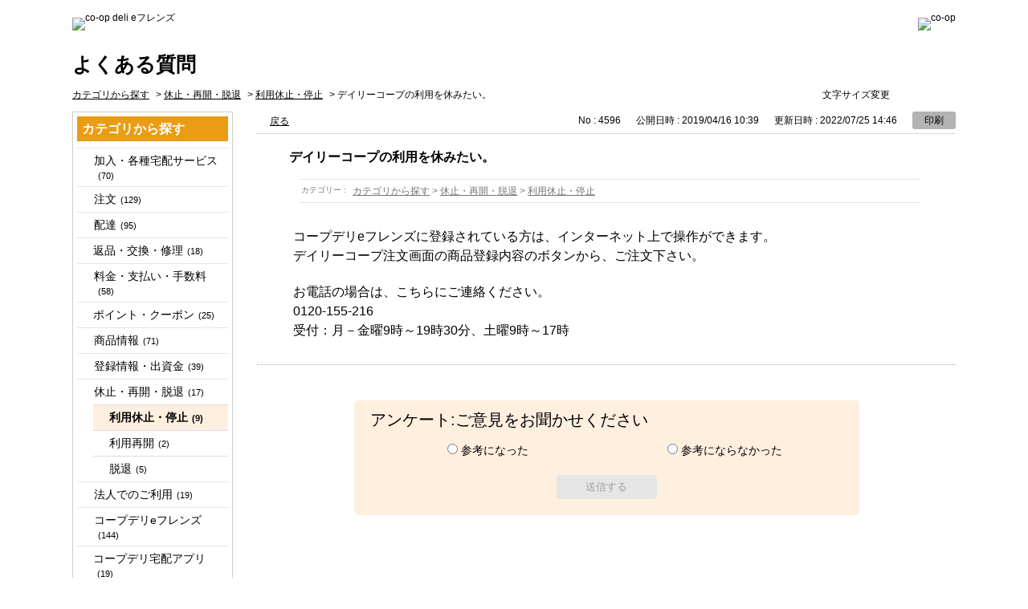

--- FILE ---
content_type: text/html; charset=utf-8
request_url: https://faq.coopdeli.jp/faq/show/4596?back=front%2Fcategory%3Ashow&category_id=508&page=1&site_domain=default&sort=sort_access&sort_order=desc
body_size: 5844
content:
<!DOCTYPE html PUBLIC "-//W3C//DTD XHTML 1.0 Transitional//EN" "http://www.w3.org/TR/xhtml1/DTD/xhtml1-transitional.dtd">
<html xmlns="http://www.w3.org/1999/xhtml" lang="ja" xml:lang="ja">
  <head>
 <meta http-equiv="content-type" content="text/html; charset=UTF-8" />
    <meta http-equiv="X-UA-Compatible" content="IE=edge,chrome=1" />
    <meta http-equiv="Pragma" content="no-cache"/>
    <meta http-equiv="Cache-Control" content="no-cache"/>
    <meta http-equiv="Expires" content="0"/>
    <meta name="description" content="
コープデリeフレンズに登録されている方は、インターネット上で操作ができます。

デイリーコープ注文画面の商品登録内容のボタンから、ご注文下さい。

 

お電話の場合は、こちらにご連絡ください。
0" />
    <meta name="keywords" content="利用休止・停止,休止・再開・脱退" />
    <meta name="csrf-param" content="authenticity_token" />
<meta name="csrf-token" content="cQxppXttV36_Lg8qy013s73-Cp4cQNTwczQeKZHTSmsOj8Dy1M-j6wOqj9vCsf4kSIt-u8WMcqFYeM6HmT3LeQ" />
    <script src="/assets/application_front_pc-70829ab258f817609cf7b092652328b6cc107d834757186420ba06bcb3c507c9.js"></script>
<script src="/assets/calendar/calendar-ja-da58e63df1424289368016b5077d61a523d45dd27a7d717739d0dbc63fa6a683.js"></script>
<script>jQuery.migrateMute = true;</script>
<script src="/assets/jquery-migrate-3.3.2.min-dbdd70f5d90839a3040d1cbe135a53ce8f7088aa7543656e7adf9591fa3782aa.js"></script>
<link rel="stylesheet" href="/assets/application_front_pc-7cab32363d9fbcfee4c18a6add9fe66228e2561d6fe655ed3c9a039bf433fbd8.css" media="all" />
<link href="/stylesheets/style.css?1X86L41paRZ5uXR2Jf6Bp3szz6ex-ON6wtGhLnk5AOGq_JN4Isudg8U99IcsAggwjka7gmg0RSvpnXGAcdeB8w" media="all" rel="stylesheet" type="text/css" />
<link rel="stylesheet" href="https://faq.coopdeli.jp/css/style.css?site_id=-1" media="all" />
<link rel="stylesheet" href="https://faq.coopdeli.jp/css/style.css?site_id=1" media="all" />
<link rel="shortcut icon" href="/coopnet-all/usr/file/attachment/favicon.ico" type="image/vnd.microsoft.icon">
<link rel="icon" href="/coopnet-all/usr/file/attachment/favicon.ico" type="image/vnd.microsoft.icon">
    
    <title>デイリーコープの利用を休みたい。 | よくある質問｜コープデリeフレンズ</title>
    
  </head>
  <body class="lang_size_medium" id="faq_show">
    
    <a name="top"></a>
    <div id="okw_wrapper">
<!-- Global site tag (gtag.js) - Google Analytics -->
<script async src="https://www.googletagmanager.com/gtag/js?id=UA-107898729-1"></script>
<script>
  window.dataLayer = window.dataLayer || [];
  function gtag(){dataLayer.push(arguments);}
  gtag('js', new Date());

  gtag('config', 'UA-107898729-1');
</script>


<div id="header">
<div class="clearfix" id="headerTop">
	<h1><a href="http://www.coopdeli.jp/index.html"><img width="244" height="32" alt="co-op deli eフレンズ" src="/usr/file/attachment/logo.png"></a></h1>
	<ul id="accountStatus">
		<li><img width="170" height="40" alt="co-op" src="/usr/file/attachment/co-op.png"></li>
	</ul>
</div>
<!-- End Component -->
<div class="faq_title">よくある質問</div>
</div>
      <div id="okw_contents">
        <div id="okw_contents_base">
          <div id="okw_contents_inner" class="clearfix">
            <div id="okw_sub_header" class="clearfix">
              <div id="login_user_name"></div>
              <ul id="fontCol" class="flo_r">
                  <li class="okw_txt">文字サイズ変更</li>
  <li class="fntSml fntSml_ja">
    <a update_flash_color="#d4e0e8" data-remote="true" href="/front/font_size?font_type=small&amp;site_domain=default">S</a>
  </li>
  <li class="fntMidOn fntMidOn_ja">
    <a update_flash_color="#d4e0e8" data-remote="true" href="/front/font_size?font_type=middle&amp;site_domain=default">M</a>
  </li>
  <li class="fntBig fntBig_ja">
    <a update_flash_color="#d4e0e8" data-remote="true" href="/front/font_size?font_type=large&amp;site_domain=default">L</a>
  </li>

              </ul>
              <ul class="okw_bread">
  <li class="okw_bread_list"><a href="/category/show/1?site_domain=default">カテゴリから探す</a><span>&nbsp;&gt;&nbsp;</span><a href="/category/show/508?site_domain=default">休止・再開・脱退</a><span>&nbsp;&gt;&nbsp;</span><a href="/category/show/509?site_domain=default">利用休止・停止</a><span>&nbsp;&gt;&nbsp;</span><span>デイリーコープの利用を休みたい。</span></li>
</ul>
            
            </div>
            
<div id="okw_side" class="flo_l"><div class="colArea clearfix"><div class="oneCol okw_parts_category_tree"><div id="category_tree" class="category_tree">
  <div class="ttl_col"><h2 class="ttl_bg"><span class="icocate_tree">カテゴリから探す</span></h2></div>
  
  
  
  <ul id="tree_1" class="category_level_0">
    
  
  <li id="tree_icon_477" class="category_close">
    <div class="category_on cate_pull_inert_bg">
      <a class="pm_icon flo_l" child_url="/category/tree_open/477?node=1&amp;site_domain=default&amp;tag_id=tree_icon_477" js_effect_time="500" self_tag_id="tree_icon_477" tree_open="true" href="/category/show/477?site_domain=default">/category/show/477?site_domain=default</a><a href="/category/show/477?site_domain=default">加入・各種宅配サービス<span class="cate_count">(70)</span></a>
    </div>
    
  </li>

  
  <li id="tree_icon_480" class="category_close">
    <div class="category_on cate_pull_inert_bg">
      <a class="pm_icon flo_l" child_url="/category/tree_open/480?node=1&amp;site_domain=default&amp;tag_id=tree_icon_480" js_effect_time="500" self_tag_id="tree_icon_480" tree_open="true" href="/category/show/480?site_domain=default">/category/show/480?site_domain=default</a><a href="/category/show/480?site_domain=default">注文<span class="cate_count">(129)</span></a>
    </div>
    
  </li>

  
  <li id="tree_icon_486" class="category_close">
    <div class="category_on cate_pull_inert_bg">
      <a class="pm_icon flo_l" child_url="/category/tree_open/486?node=1&amp;site_domain=default&amp;tag_id=tree_icon_486" js_effect_time="500" self_tag_id="tree_icon_486" tree_open="true" href="/category/show/486?site_domain=default">/category/show/486?site_domain=default</a><a href="/category/show/486?site_domain=default">配達<span class="cate_count">(95)</span></a>
    </div>
    
  </li>

  
  <li id="tree_icon_493" >
    <div class="category_none cate_pull_inert_bg">
      <a href="/category/show/493?site_domain=default">返品・交換・修理<span class="cate_count">(18)</span></a>
    </div>
    
  </li>

  
  <li id="tree_icon_494" class="category_close">
    <div class="category_on cate_pull_inert_bg">
      <a class="pm_icon flo_l" child_url="/category/tree_open/494?node=1&amp;site_domain=default&amp;tag_id=tree_icon_494" js_effect_time="500" self_tag_id="tree_icon_494" tree_open="true" href="/category/show/494?site_domain=default">/category/show/494?site_domain=default</a><a href="/category/show/494?site_domain=default">料金・支払い・手数料<span class="cate_count">(58)</span></a>
    </div>
    
  </li>

  
  <li id="tree_icon_498" >
    <div class="category_none cate_pull_inert_bg">
      <a href="/category/show/498?site_domain=default">ポイント・クーポン<span class="cate_count">(25)</span></a>
    </div>
    
  </li>

  
  <li id="tree_icon_499" class="category_close">
    <div class="category_on cate_pull_inert_bg">
      <a class="pm_icon flo_l" child_url="/category/tree_open/499?node=1&amp;site_domain=default&amp;tag_id=tree_icon_499" js_effect_time="500" self_tag_id="tree_icon_499" tree_open="true" href="/category/show/499?site_domain=default">/category/show/499?site_domain=default</a><a href="/category/show/499?site_domain=default">商品情報<span class="cate_count">(71)</span></a>
    </div>
    
  </li>

  
  <li id="tree_icon_504" class="category_close">
    <div class="category_on cate_pull_inert_bg">
      <a class="pm_icon flo_l" child_url="/category/tree_open/504?node=1&amp;site_domain=default&amp;tag_id=tree_icon_504" js_effect_time="500" self_tag_id="tree_icon_504" tree_open="true" href="/category/show/504?site_domain=default">/category/show/504?site_domain=default</a><a href="/category/show/504?site_domain=default">登録情報・出資金<span class="cate_count">(39)</span></a>
    </div>
    
  </li>

  
  <li id="tree_icon_508" class="category_open">
    <div class="category_on cate_pull_inert_bg">
      <a class="pm_icon flo_l" child_url="#" js_effect_time="500" self_tag_id="tree_icon_508" tree_open="true" href="/category/show/508?site_domain=default">/category/show/508?site_domain=default</a><a href="/category/show/508?site_domain=default">休止・再開・脱退<span class="cate_count">(17)</span></a>
    </div>
    
  <ul id="tree_508" class="category_level_1">
    
  
  <li id="tree_icon_509" >
    <div class="category_none category_select cate_pull_inert_bg">
      <a href="/category/show/509?site_domain=default">利用休止・停止<span class="cate_count">(9)</span></a>
    </div>
    
  </li>

  
  <li id="tree_icon_510" >
    <div class="category_none cate_pull_inert_bg">
      <a href="/category/show/510?site_domain=default">利用再開<span class="cate_count">(2)</span></a>
    </div>
    
  </li>

  
  <li id="tree_icon_511" >
    <div class="category_none cate_pull_inert_bg">
      <a href="/category/show/511?site_domain=default">脱退<span class="cate_count">(5)</span></a>
    </div>
    
  </li>

  </ul>




  </li>

  
  <li id="tree_icon_512" class="category_close">
    <div class="category_on cate_pull_inert_bg">
      <a class="pm_icon flo_l" child_url="/category/tree_open/512?node=1&amp;site_domain=default&amp;tag_id=tree_icon_512" js_effect_time="500" self_tag_id="tree_icon_512" tree_open="true" href="/category/show/512?site_domain=default">/category/show/512?site_domain=default</a><a href="/category/show/512?site_domain=default">法人でのご利用<span class="cate_count">(19)</span></a>
    </div>
    
  </li>

  
  <li id="tree_icon_515" class="category_close">
    <div class="category_on cate_pull_inert_bg">
      <a class="pm_icon flo_l" child_url="/category/tree_open/515?node=1&amp;site_domain=default&amp;tag_id=tree_icon_515" js_effect_time="500" self_tag_id="tree_icon_515" tree_open="true" href="/category/show/515?site_domain=default">/category/show/515?site_domain=default</a><a href="/category/show/515?site_domain=default">コープデリeフレンズ<span class="cate_count">(144)</span></a>
    </div>
    
  </li>

  
  <li id="tree_icon_476" >
    <div class="category_none cate_pull_inert_bg">
      <a href="/category/show/476?site_domain=default">コープデリ宅配アプリ<span class="cate_count">(19)</span></a>
    </div>
    
  </li>

  
  <li id="tree_icon_697" >
    <div class="category_none cate_pull_inert_bg">
      <a href="/category/show/697?site_domain=default">ほぺたんアプリ<span class="cate_count">(30)</span></a>
    </div>
    
  </li>

  
  <li id="tree_icon_345" >
    <div class="category_none cate_pull_inert_bg">
      <a href="/category/show/345?site_domain=default">産地・工場直送便（ダイレクト宅配）<span class="cate_count">(40)</span></a>
    </div>
    
  </li>

  
  <li id="tree_icon_526" >
    <div class="category_none cate_pull_inert_bg">
      <a href="/category/show/526?site_domain=default">くらしと生協<span class="cate_count">(8)</span></a>
    </div>
    
  </li>

  
  <li id="tree_icon_566" >
    <div class="category_none cate_pull_inert_bg">
      <a href="/category/show/566?site_domain=default">コープのギフト<span class="cate_count">(2)</span></a>
    </div>
    
  </li>

  
  <li id="tree_icon_527" >
    <div class="category_none cate_pull_inert_bg">
      <a href="/category/show/527?site_domain=default">ライフなびネットショッピング<span class="cate_count">(1)</span></a>
    </div>
    
  </li>

  
  <li id="tree_icon_528" >
    <div class="category_none cate_pull_inert_bg">
      <a href="/category/show/528?site_domain=default">スクロール<span class="cate_count">(2)</span></a>
    </div>
    
  </li>

  
  <li id="tree_icon_529" >
    <div class="category_none cate_pull_inert_bg">
      <a href="/category/show/529?site_domain=default">コープ共済・保険事業<span class="cate_count">(46)</span></a>
    </div>
    
  </li>

  
  <li id="tree_icon_530" class="category_close">
    <div class="category_on cate_pull_inert_bg">
      <a class="pm_icon flo_l" child_url="/category/tree_open/530?node=1&amp;site_domain=default&amp;tag_id=tree_icon_530" js_effect_time="500" self_tag_id="tree_icon_530" tree_open="true" href="/category/show/530?site_domain=default">/category/show/530?site_domain=default</a><a href="/category/show/530?site_domain=default">コープのお店<span class="cate_count">(19)</span></a>
    </div>
    
  </li>

  
  <li id="tree_icon_533" >
    <div class="category_none cate_pull_inert_bg">
      <a href="/category/show/533?site_domain=default">その他<span class="cate_count">(9)</span></a>
    </div>
    
  </li>

  </ul>









</div>
</div></div></div><div id="okw_center" class="okw_side flo_r"><div class="colArea clearfix"><div class="oneCol okw_main_faq">    <!-- FAQ_CONTENTS_AREA -->
    <div class="faq_qstInf_col clearfix">
    <ul class="siteLink">
        <li class="preLink">
            <a title="戻る" href="/category/show/508?page=1&amp;site_domain=default&amp;sort=sort_access&amp;sort_order=desc">戻る</a>
        </li>
    </ul>
  <ul class="faq_dateNo flo_r">
    <li class="faq_no">No&nbsp;:&nbsp;4596</li>
      <li class="faq_date">公開日時&nbsp;:&nbsp;2019/04/16 10:39</li>
      <li class="faq_date">更新日時&nbsp;:&nbsp;2022/07/25 14:46</li>
        <li class="faq_print">
          <span class="icoPrint">
              <a target="_blank" href="/print/faq/4596?category_id=508&amp;site_domain=default">印刷</a>
          </span>
        </li>
  </ul>
</div>
<span class="mark_area"></span>

<script type='text/javascript'>
    //<![CDATA[
    $(function() {
        $("#faq_tag_search_return_button").click(function () {
            const keywordTagsJ = JSON.stringify()
            const faqId = `${}`
            faq_popup_close_log(keywordTagsJ, faqId);
            window.close();
            return false;
        });
    });
    //]]>
</script>

<h2 class="faq_qstCont_ttl"><span class="icoQ">デイリーコープの利用を休みたい。</span></h2>
<div class="faq_qstCont_col">
  <dl class="faq_cate_col clearfix">
    <dt>カテゴリー&nbsp;:&nbsp;</dt>
    <dd>
      <ul>
          <li class="clearfix">
            <a href="/category/show/1?site_domain=default">カテゴリから探す</a><span>&nbsp;&gt;&nbsp;</span><a href="/category/show/508?site_domain=default">休止・再開・脱退</a><span>&nbsp;&gt;&nbsp;</span><a href="/category/show/509?site_domain=default">利用休止・停止</a>
          </li>
      </ul>
    </dd>
  </dl>
</div>
<h2 class="faq_ans_bor faq_ans_ttl">
    <span class="icoA">回答</span>
</h2>
<div class="faq_ans_col">
  <div id="faq_answer_contents" class="faq_ansCont_txt clearfix">
    <div>
<div><span style="font-size:16px;">コープデリeフレンズに登録されている方は、インターネット上で操作ができます。</span></div>

<div><span style="font-size:16px;">デイリーコープ注文画面の商品登録内容のボタンから、ご注文下さい。</span></div>

<div>&nbsp;</div>

<div><span style="font-size:16px;">お電話の場合は、こちらにご連絡ください。<br/>
0120-155-216<br/>
受付：月－金曜9時～19時30分、土曜9時～17時</span></div>
</div>

  </div>
  
</div>

<script type="text/javascript">
$(function() {
  function resetFaqCountFlag() {
    window.__faq_countup_sent__ = false;
  }

  function countUpOnce() {
    // すでに送信済みならスキップ
    if (window.__faq_countup_sent__) return;
    window.__faq_countup_sent__ = true;

    fetch("/faq/countup?site_domain=default", {
      method: "POST",
      headers: {
        "Content-Type": "application/json",
        "X-CSRF-Token": $('meta[name=csrf-token]').attr('content'),
        "X-Requested-With": "XMLHttpRequest"
      },
      body: JSON.stringify({
        faq_id: "4596",
        category_id: "509"
      })
    });
  }

  countUpOnce();

  // PC タグ検索 個別のモーダルを閉じる場合
  $("#faq_show .faq_tag_search_return_button").on("click", function() {
    resetFaqCountFlag();
  });
  // PC タグ検索 全てのモーダルを閉じる場合
  $("#faq_show .faq_tag_search_close_button").on("click", function() {
    resetFaqCountFlag();
  });

  // スマホ タグ検索
  $('.faq_tag_modal_close_btn').on("click", function() {
    resetFaqCountFlag();
  });

  // PC スーパーアシスタント Colorboxモーダルを閉じる場合
  $(document).on("cbox_closed", function() {
    resetFaqCountFlag();
  });

  // スマホ スーパーアシスタント FAQ詳細から戻る場合
  $("#toggle_preview_faq").on("click", function() {
    resetFaqCountFlag();
  });
});
</script>


    <!-- /FAQ_CONTENTS_AREA -->


</div></div><div class="colArea clearfix"><div class="oneCol okw_parts_enquete">  <div class="okw_enquete_area">
    <h2 class="questioner_ttl" id="enquete_form_message">アンケート:ご意見をお聞かせください</h2>
    <div class="questioner_col">
      <form id="enquete_form" update_flash_color="#d4e0e8" action="/faq/new_faq_enquete_value?site_domain=default" accept-charset="UTF-8" data-remote="true" method="post"><input type="hidden" name="authenticity_token" value="Ob_4dGaTOLcvP7_IV7phWjB1bnoC_b24bu6lYPA8gA2TdNtIhj_PltDKItrWh58rpkRBwt8sMeTSjpwFUQnSQw" autocomplete="off" />
        <ul class="faq_form_list">
          <input value="4596" autocomplete="off" type="hidden" name="faq_enquete_value[faq_id]" id="faq_enquete_value_faq_id" />
          <input value="508" autocomplete="off" type="hidden" name="faq_enquete_value[category_id]" id="faq_enquete_value_category_id" />
          
            <li>
                  <input type="radio" value="2" checked="checked" name="faq_enquete_value[enquete_id]" id="faq_enquete_value_enquete_id_2" />
              <label for="faq_enquete_value_enquete_id_2">参考になった</label>
            </li>
            <li>
                  <input type="radio" value="3" name="faq_enquete_value[enquete_id]" id="faq_enquete_value_enquete_id_3" />
              <label for="faq_enquete_value_enquete_id_3">参考にならなかった</label>
            </li>
        </ul>
        <div class="questioner_submit_btn">
          <input type="submit" name="commit" value="送信する" id="enquete_form_button" class="questioner_btn" />
        </div>
<input type="hidden" name="site_domain" value="default" /></form>    </div>
  </div>

</div></div><div class="colArea clearfix"><div class="oneCol okw_parts_helpdesk">  <div class="ttl_col"><h2 class="ttl_bg"><span class="icoHelpdesk">お問い合わせ</span></h2></div>
  <ul class="qaList">
    <li>
      <a href="https://faq.coopdeli.jp/helpdesk?sbtoken=072f185cd4ef06dda94db190c024b2e0&amp;category_id=509&amp;faq_id=4596&amp;site_domain=default">メールでのお問い合わせはこちら</a>
    </li>
  </ul>
</div></div><div class="colArea clearfix"><div class="oneCol okw_parts_faq_relations">  <span class="spinner"></span>

  <script type="text/javascript">
      $.ajax({
          type: 'GET',
          url: '/custom_part/faq_relations?category_id=509&id=4596&site_domain=default&split=false',
          dataType: 'html',
          success: function(data) {
              $('.okw_parts_faq_relations').html(data)
          }
      });
  </script>
</div></div><div class="colArea clearfix"><div class="oneCol okw_parts_usr_3"><div class="toppage"><a href="/">よくあるご質問トップへ</a></div></div></div><div class="colArea clearfix"><div class="oneCol okw_parts_usr_8">

<script type="text/javascript" charset="UTF-8" src="https://mobi.lineomni.jp/api/globalPublicFiles/mst/coopdeli/coopdeli_init.js"></script>

<style type="text/css">
#konnect-container { z-index: 10000!important; }
</style>


</div></div><p class="topLink"><a href="#top">TOPへ</a></p></div>
<script type="text/javascript">
$(function() {
  function resetFaqCountFlag() {
    window.__faq_countup_sent__ = false;
  }

  function countUpOnce() {
    // すでに送信済みならスキップ
    if (window.__faq_countup_sent__) return;
    window.__faq_countup_sent__ = true;

    fetch("/faq/countup?site_domain=default", {
      method: "POST",
      headers: {
        "Content-Type": "application/json",
        "X-CSRF-Token": $('meta[name=csrf-token]').attr('content'),
        "X-Requested-With": "XMLHttpRequest"
      },
      body: JSON.stringify({
        faq_id: "4596",
        category_id: "509"
      })
    });
  }

  countUpOnce();

  // PC タグ検索 個別のモーダルを閉じる場合
  $("#faq_show .faq_tag_search_return_button").on("click", function() {
    resetFaqCountFlag();
  });
  // PC タグ検索 全てのモーダルを閉じる場合
  $("#faq_show .faq_tag_search_close_button").on("click", function() {
    resetFaqCountFlag();
  });

  // スマホ タグ検索
  $('.faq_tag_modal_close_btn').on("click", function() {
    resetFaqCountFlag();
  });

  // PC スーパーアシスタント Colorboxモーダルを閉じる場合
  $(document).on("cbox_closed", function() {
    resetFaqCountFlag();
  });

  // スマホ スーパーアシスタント FAQ詳細から戻る場合
  $("#toggle_preview_faq").on("click", function() {
    resetFaqCountFlag();
  });
});
</script>


          </div>
        </div>
      </div>
<div id="fNav">
	<ul class="clearfix">
		<li><a target="_blank" href="https://www.coopdeli.jp/utilities/privacy/">個人情報保護について</a></li>
		<li><a target="_blank" href="https://www.coopdeli.jp/contents/about/article/">コープデリ宅配規程類</a></li>
		<li><a target="_blank" href="https://www.coopdeli.jp/utilities/policy/">コープデリ eフレンズ利用規程</a></li>
	</ul>
</div>

<div id="sig">
	<div class="inr clearfix">
		<address>
		<b>コープデリ⽣活協同組合連合会</b> 〒336-8526 さいたま市南区根岸1-4-13
		</address>
		<p id="copyright">Copyright © CO-OPDELI CONSUMERS' CO-OPERATIVE UNION. All rights reserved.</p>
	</div>
</div>
<script src="/usr/file/attachment/scrolltopcontrol.js" type="text/javascript"></script>      <div id="okw_footer_default" class="clearfix">
        <p id="okw_logo_footer" class="flo_r logo_footer">
          <a href="https://aisaas.pkshatech.com/faq/" target="_blank">PKSHA FAQ logo</a>
        </p>
      </div>
    </div>


  </body>
</html>


--- FILE ---
content_type: text/html; charset=utf-8
request_url: https://faq.coopdeli.jp/custom_part/faq_relations?category_id=509&id=4596&site_domain=default&split=false
body_size: 538
content:
    <div class="ttl_col"><h2 class="ttl_bg"><span class="icoFaq">このQ&amp;Aを見られた方は、こんなQ&amp;Aも見ています</span></h2></div>
    <ul class="faq_relate_list">
        <li class="faq_list_bg1 Q_sml">
          <a title="ウイークリーコープの利用を休みたい。" href="/faq/show/4791?category_id=509&amp;site_domain=default">ウイークリーコープの利用を休みたい。</a>
        </li>
        <li class="faq_list_bg2 Q_sml">
          <a title="ウイークリーコープの利用をやめたい。" href="/faq/show/4790?category_id=509&amp;site_domain=default">ウイークリーコープの利用をやめたい。</a>
        </li>
        <li class="faq_list_bg1 Q_sml">
          <a title="デイリーコープの利用をやめたい。" href="/faq/show/4595?category_id=509&amp;site_domain=default">デイリーコープの利用をやめたい。</a>
        </li>
        <li class="faq_list_bg2 Q_sml">
          <a title="インターネット（コープデリｅフレンズ）で脱退手続きできますか？" href="/faq/show/4542?category_id=509&amp;site_domain=default">インターネット（コープデリｅフレンズ）で脱退手続きできますか？</a>
        </li>
        <li class="faq_list_bg1 Q_sml">
          <a title="デイリーコープ、夕食宅配の利用を再開したい。" href="/faq/show/4131?category_id=509&amp;site_domain=default">デイリーコープ、夕食宅配の利用を再開したい。</a>
        </li>
    </ul>

